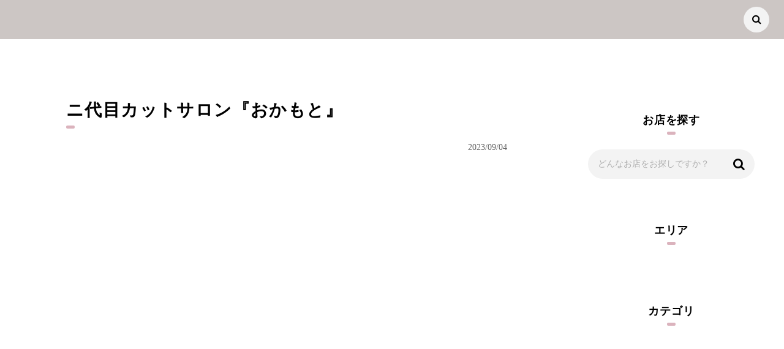

--- FILE ---
content_type: text/html;charset=utf-8
request_url: https://smilenavigation.com/posts/BGE771WH
body_size: 41001
content:
<!DOCTYPE html>
<html lang="ja">
<head><meta charset="utf-8">
<meta name="viewport" content="width=device-width, initial-scale=1">
<title>ニ代目カットサロン『おかもと』 </title>
<link rel="preconnect" href="https://fonts.gstatic.com" crossorigin>
<meta name="generator" content="Studio.Design">
<meta name="robots" content="all">
<meta property="og:site_name" content="あなたにスマイルを届ける『スマナビ』">
<meta property="og:title" content="ニ代目カットサロン『おかもと』 ">
<meta property="og:image" content="https://storage.googleapis.com/studio-cms-assets/projects/YPqrRYmAq5/s-112x150_b7662f0d-c3ba-4899-ba62-a4212ebc56c7.svg">
<meta property="og:description" content="地域のコミュニケーションの場カットサロン「おかもと」は、30年以上もの間、この場所で地域の皆様に信頼と愛されてきました。現在は2代目の店主がしっかりとその伝統を受け継ぎ、お客様一人一人に寄り添ったサー... ">
<meta property="og:type" content="website">
<meta name="description" content="地域のコミュニケーションの場カットサロン「おかもと」は、30年以上もの間、この場所で地域の皆様に信頼と愛されてきました。現在は2代目の店主がしっかりとその伝統を受け継ぎ、お客様一人一人に寄り添ったサー... ">
<meta property="twitter:card" content="summary_large_image">
<meta property="twitter:image" content="https://storage.googleapis.com/studio-cms-assets/projects/YPqrRYmAq5/s-112x150_b7662f0d-c3ba-4899-ba62-a4212ebc56c7.svg">
<meta name="apple-mobile-web-app-title" content="ニ代目カットサロン『おかもと』 ">
<meta name="format-detection" content="telephone=no,email=no,address=no">
<meta name="chrome" content="nointentdetection">
<meta property="og:url" content="/posts/BGE771WH">
<link rel="icon" type="image/png" href="https://storage.googleapis.com/production-os-assets/assets/53d26063-b11c-4bb6-aa2c-83aa5fb8efcc" data-hid="2c9d455">
<link rel="apple-touch-icon" type="image/png" href="https://storage.googleapis.com/production-os-assets/assets/53d26063-b11c-4bb6-aa2c-83aa5fb8efcc" data-hid="74ef90c"><link rel="modulepreload" as="script" crossorigin href="/_nuxt/entry.85c64938.js"><link rel="preload" as="style" href="/_nuxt/entry.9a6b5db2.css"><link rel="prefetch" as="image" type="image/svg+xml" href="/_nuxt/close_circle.c7480f3c.svg"><link rel="prefetch" as="image" type="image/svg+xml" href="/_nuxt/round_check.0ebac23f.svg"><link rel="prefetch" as="script" crossorigin href="/_nuxt/LottieRenderer.4a1d5934.js"><link rel="prefetch" as="script" crossorigin href="/_nuxt/error-404.ac691d6d.js"><link rel="prefetch" as="script" crossorigin href="/_nuxt/error-500.c2139f6a.js"><link rel="stylesheet" href="/_nuxt/entry.9a6b5db2.css"><style>.page-enter-active{transition:.6s cubic-bezier(.4,.4,0,1)}.page-leave-active{transition:.3s cubic-bezier(.4,.4,0,1)}.page-enter-from,.page-leave-to{opacity:0}</style><style>:root{--rebranding-loading-bg:#e5e5e5;--rebranding-loading-bar:#222}</style><style>.app[data-v-d12de11f]{align-items:center;flex-direction:column;height:100%;justify-content:center;width:100%}.title[data-v-d12de11f]{font-size:34px;font-weight:300;letter-spacing:2.45px;line-height:30px;margin:30px}</style><style>.LoadMoreAnnouncer[data-v-4f7a7294]{height:1px;margin:-1px;overflow:hidden;padding:0;position:absolute;width:1px;clip:rect(0,0,0,0);border-width:0;white-space:nowrap}</style><style>.TitleAnnouncer[data-v-1a8a037a]{height:1px;margin:-1px;overflow:hidden;padding:0;position:absolute;width:1px;clip:rect(0,0,0,0);border-width:0;white-space:nowrap}</style><style>.publish-studio-style[data-v-5820d031]{transition:.4s cubic-bezier(.4,.4,0,1)}</style><style>.product-font-style[data-v-ed93fc7d]{transition:.4s cubic-bezier(.4,.4,0,1)}</style><style>/*! * Font Awesome Free 6.4.2 by @fontawesome - https://fontawesome.com * License - https://fontawesome.com/license/free (Icons: CC BY 4.0, Fonts: SIL OFL 1.1, Code: MIT License) * Copyright 2023 Fonticons, Inc. */.fa-brands,.fa-solid{-moz-osx-font-smoothing:grayscale;-webkit-font-smoothing:antialiased;--fa-display:inline-flex;align-items:center;display:var(--fa-display,inline-block);font-style:normal;font-variant:normal;justify-content:center;line-height:1;text-rendering:auto}.fa-solid{font-family:Font Awesome\ 6 Free;font-weight:900}.fa-brands{font-family:Font Awesome\ 6 Brands;font-weight:400}:host,:root{--fa-style-family-classic:"Font Awesome 6 Free";--fa-font-solid:normal 900 1em/1 "Font Awesome 6 Free";--fa-style-family-brands:"Font Awesome 6 Brands";--fa-font-brands:normal 400 1em/1 "Font Awesome 6 Brands"}@font-face{font-display:block;font-family:Font Awesome\ 6 Free;font-style:normal;font-weight:900;src:url(https://storage.googleapis.com/production-os-assets/assets/fontawesome/1629704621943/6.4.2/webfonts/fa-solid-900.woff2) format("woff2"),url(https://storage.googleapis.com/production-os-assets/assets/fontawesome/1629704621943/6.4.2/webfonts/fa-solid-900.ttf) format("truetype")}@font-face{font-display:block;font-family:Font Awesome\ 6 Brands;font-style:normal;font-weight:400;src:url(https://storage.googleapis.com/production-os-assets/assets/fontawesome/1629704621943/6.4.2/webfonts/fa-brands-400.woff2) format("woff2"),url(https://storage.googleapis.com/production-os-assets/assets/fontawesome/1629704621943/6.4.2/webfonts/fa-brands-400.ttf) format("truetype")}</style><style>.spinner[data-v-36413753]{animation:loading-spin-36413753 1s linear infinite;height:16px;pointer-events:none;width:16px}.spinner[data-v-36413753]:before{border-bottom:2px solid transparent;border-right:2px solid transparent;border-color:transparent currentcolor currentcolor transparent;border-style:solid;border-width:2px;opacity:.2}.spinner[data-v-36413753]:after,.spinner[data-v-36413753]:before{border-radius:50%;box-sizing:border-box;content:"";height:100%;position:absolute;width:100%}.spinner[data-v-36413753]:after{border-left:2px solid transparent;border-top:2px solid transparent;border-color:currentcolor transparent transparent currentcolor;border-style:solid;border-width:2px;opacity:1}@keyframes loading-spin-36413753{0%{transform:rotate(0deg)}to{transform:rotate(1turn)}}</style><style>@font-face{font-family:grandam;font-style:normal;font-weight:400;src:url(https://storage.googleapis.com/studio-front/fonts/grandam.ttf) format("truetype")}@font-face{font-family:Material Icons;font-style:normal;font-weight:400;src:url(https://storage.googleapis.com/production-os-assets/assets/material-icons/1629704621943/MaterialIcons-Regular.eot);src:local("Material Icons"),local("MaterialIcons-Regular"),url(https://storage.googleapis.com/production-os-assets/assets/material-icons/1629704621943/MaterialIcons-Regular.woff2) format("woff2"),url(https://storage.googleapis.com/production-os-assets/assets/material-icons/1629704621943/MaterialIcons-Regular.woff) format("woff"),url(https://storage.googleapis.com/production-os-assets/assets/material-icons/1629704621943/MaterialIcons-Regular.ttf) format("truetype")}.StudioCanvas{display:flex;height:auto;min-height:100dvh}.StudioCanvas>.sd{min-height:100dvh;overflow:clip}a,abbr,address,article,aside,audio,b,blockquote,body,button,canvas,caption,cite,code,dd,del,details,dfn,div,dl,dt,em,fieldset,figcaption,figure,footer,form,h1,h2,h3,h4,h5,h6,header,hgroup,html,i,iframe,img,input,ins,kbd,label,legend,li,main,mark,menu,nav,object,ol,p,pre,q,samp,section,select,small,span,strong,sub,summary,sup,table,tbody,td,textarea,tfoot,th,thead,time,tr,ul,var,video{border:0;font-family:sans-serif;line-height:1;list-style:none;margin:0;padding:0;text-decoration:none;-webkit-font-smoothing:antialiased;-webkit-backface-visibility:hidden;box-sizing:border-box;color:#333;transition:.3s cubic-bezier(.4,.4,0,1);word-spacing:1px}a:focus:not(:focus-visible),button:focus:not(:focus-visible),summary:focus:not(:focus-visible){outline:none}nav ul{list-style:none}blockquote,q{quotes:none}blockquote:after,blockquote:before,q:after,q:before{content:none}a,button{background:transparent;font-size:100%;margin:0;padding:0;vertical-align:baseline}ins{text-decoration:none}ins,mark{background-color:#ff9;color:#000}mark{font-style:italic;font-weight:700}del{text-decoration:line-through}abbr[title],dfn[title]{border-bottom:1px dotted;cursor:help}table{border-collapse:collapse;border-spacing:0}hr{border:0;border-top:1px solid #ccc;display:block;height:1px;margin:1em 0;padding:0}input,select{vertical-align:middle}textarea{resize:none}.clearfix:after{clear:both;content:"";display:block}[slot=after] button{overflow-anchor:none}</style><style>.sd{flex-wrap:nowrap;max-width:100%;pointer-events:all;z-index:0;-webkit-overflow-scrolling:touch;align-content:center;align-items:center;display:flex;flex:none;flex-direction:column;position:relative}.sd::-webkit-scrollbar{display:none}.sd,.sd.richText *{transition-property:all,--g-angle,--g-color-0,--g-position-0,--g-color-1,--g-position-1,--g-color-2,--g-position-2,--g-color-3,--g-position-3,--g-color-4,--g-position-4,--g-color-5,--g-position-5,--g-color-6,--g-position-6,--g-color-7,--g-position-7,--g-color-8,--g-position-8,--g-color-9,--g-position-9,--g-color-10,--g-position-10,--g-color-11,--g-position-11}input.sd,textarea.sd{align-content:normal}.sd[tabindex]:focus{outline:none}.sd[tabindex]:focus-visible{outline:1px solid;outline-color:Highlight;outline-color:-webkit-focus-ring-color}input[type=email],input[type=tel],input[type=text],select,textarea{-webkit-appearance:none}select{cursor:pointer}.frame{display:block;overflow:hidden}.frame>iframe{height:100%;width:100%}.frame .formrun-embed>iframe:not(:first-child){display:none!important}.image{position:relative}.image:before{background-position:50%;background-size:cover;border-radius:inherit;content:"";height:100%;left:0;pointer-events:none;position:absolute;top:0;transition:inherit;width:100%;z-index:-2}.sd.file{cursor:pointer;flex-direction:row;outline:2px solid transparent;outline-offset:-1px;overflow-wrap:anywhere;word-break:break-word}.sd.file:focus-within{outline-color:Highlight;outline-color:-webkit-focus-ring-color}.file>input[type=file]{opacity:0;pointer-events:none;position:absolute}.sd.text,.sd:where(.icon){align-content:center;align-items:center;display:flex;flex-direction:row;justify-content:center;overflow:visible;overflow-wrap:anywhere;word-break:break-word}.sd:where(.icon.fa){display:inline-flex}.material-icons{align-items:center;display:inline-flex;font-family:Material Icons;font-size:24px;font-style:normal;font-weight:400;justify-content:center;letter-spacing:normal;line-height:1;text-transform:none;white-space:nowrap;word-wrap:normal;direction:ltr;text-rendering:optimizeLegibility;-webkit-font-smoothing:antialiased}.sd:where(.icon.material-symbols){align-items:center;display:flex;font-style:normal;font-variation-settings:"FILL" var(--symbol-fill,0),"wght" var(--symbol-weight,400);justify-content:center;min-height:1em;min-width:1em}.sd.material-symbols-outlined{font-family:Material Symbols Outlined}.sd.material-symbols-rounded{font-family:Material Symbols Rounded}.sd.material-symbols-sharp{font-family:Material Symbols Sharp}.sd.material-symbols-weight-100{--symbol-weight:100}.sd.material-symbols-weight-200{--symbol-weight:200}.sd.material-symbols-weight-300{--symbol-weight:300}.sd.material-symbols-weight-400{--symbol-weight:400}.sd.material-symbols-weight-500{--symbol-weight:500}.sd.material-symbols-weight-600{--symbol-weight:600}.sd.material-symbols-weight-700{--symbol-weight:700}.sd.material-symbols-fill{--symbol-fill:1}a,a.icon,a.text{-webkit-tap-highlight-color:rgba(0,0,0,.15)}.fixed{z-index:2}.sticky{z-index:1}.button{transition:.4s cubic-bezier(.4,.4,0,1)}.button,.link{cursor:pointer}.submitLoading{opacity:.5!important;pointer-events:none!important}.richText{display:block;word-break:break-word}.richText [data-thread],.richText a,.richText blockquote,.richText em,.richText h1,.richText h2,.richText h3,.richText h4,.richText li,.richText ol,.richText p,.richText p>code,.richText pre,.richText pre>code,.richText s,.richText strong,.richText table tbody,.richText table tbody tr,.richText table tbody tr>td,.richText table tbody tr>th,.richText u,.richText ul{backface-visibility:visible;color:inherit;font-family:inherit;font-size:inherit;font-style:inherit;font-weight:inherit;letter-spacing:inherit;line-height:inherit;text-align:inherit}.richText p{display:block;margin:10px 0}.richText>p{min-height:1em}.richText img,.richText video{height:auto;max-width:100%;vertical-align:bottom}.richText h1{display:block;font-size:3em;font-weight:700;margin:20px 0}.richText h2{font-size:2em}.richText h2,.richText h3{display:block;font-weight:700;margin:10px 0}.richText h3{font-size:1em}.richText h4,.richText h5{font-weight:600}.richText h4,.richText h5,.richText h6{display:block;font-size:1em;margin:10px 0}.richText h6{font-weight:500}.richText [data-type=table]{overflow-x:auto}.richText [data-type=table] p{white-space:pre-line;word-break:break-all}.richText table{border:1px solid #f2f2f2;border-collapse:collapse;border-spacing:unset;color:#1a1a1a;font-size:14px;line-height:1.4;margin:10px 0;table-layout:auto}.richText table tr th{background:hsla(0,0%,96%,.5)}.richText table tr td,.richText table tr th{border:1px solid #f2f2f2;max-width:240px;min-width:100px;padding:12px}.richText table tr td p,.richText table tr th p{margin:0}.richText blockquote{border-left:3px solid rgba(0,0,0,.15);font-style:italic;margin:10px 0;padding:10px 15px}.richText [data-type=embed_code]{margin:20px 0;position:relative}.richText [data-type=embed_code]>.height-adjuster>.wrapper{position:relative}.richText [data-type=embed_code]>.height-adjuster>.wrapper[style*=padding-top] iframe{height:100%;left:0;position:absolute;top:0;width:100%}.richText [data-type=embed_code][data-embed-sandbox=true]{display:block;overflow:hidden}.richText [data-type=embed_code][data-embed-code-type=instagram]>.height-adjuster>.wrapper[style*=padding-top]{padding-top:100%}.richText [data-type=embed_code][data-embed-code-type=instagram]>.height-adjuster>.wrapper[style*=padding-top] blockquote{height:100%;left:0;overflow:hidden;position:absolute;top:0;width:100%}.richText [data-type=embed_code][data-embed-code-type=codepen]>.height-adjuster>.wrapper{padding-top:50%}.richText [data-type=embed_code][data-embed-code-type=codepen]>.height-adjuster>.wrapper iframe{height:100%;left:0;position:absolute;top:0;width:100%}.richText [data-type=embed_code][data-embed-code-type=slideshare]>.height-adjuster>.wrapper{padding-top:56.25%}.richText [data-type=embed_code][data-embed-code-type=slideshare]>.height-adjuster>.wrapper iframe{height:100%;left:0;position:absolute;top:0;width:100%}.richText [data-type=embed_code][data-embed-code-type=speakerdeck]>.height-adjuster>.wrapper{padding-top:56.25%}.richText [data-type=embed_code][data-embed-code-type=speakerdeck]>.height-adjuster>.wrapper iframe{height:100%;left:0;position:absolute;top:0;width:100%}.richText [data-type=embed_code][data-embed-code-type=snapwidget]>.height-adjuster>.wrapper{padding-top:30%}.richText [data-type=embed_code][data-embed-code-type=snapwidget]>.height-adjuster>.wrapper iframe{height:100%;left:0;position:absolute;top:0;width:100%}.richText [data-type=embed_code][data-embed-code-type=firework]>.height-adjuster>.wrapper fw-embed-feed{-webkit-user-select:none;-moz-user-select:none;user-select:none}.richText [data-type=embed_code_empty]{display:none}.richText ul{margin:0 0 0 20px}.richText ul li{list-style:disc;margin:10px 0}.richText ul li p{margin:0}.richText ol{margin:0 0 0 20px}.richText ol li{list-style:decimal;margin:10px 0}.richText ol li p{margin:0}.richText hr{border-top:1px solid #ccc;margin:10px 0}.richText p>code{background:#eee;border:1px solid rgba(0,0,0,.1);border-radius:6px;display:inline;margin:2px;padding:0 5px}.richText pre{background:#eee;border-radius:6px;font-family:Menlo,Monaco,Courier New,monospace;margin:20px 0;padding:25px 35px;white-space:pre-wrap}.richText pre code{border:none;padding:0}.richText strong{color:inherit;display:inline;font-family:inherit;font-weight:900}.richText em{font-style:italic}.richText a,.richText u{text-decoration:underline}.richText a{color:#007cff;display:inline}.richText s{text-decoration:line-through}.richText [data-type=table_of_contents]{background-color:#f5f5f5;border-radius:2px;color:#616161;font-size:16px;list-style:none;margin:0;padding:24px 24px 8px;text-decoration:underline}.richText [data-type=table_of_contents] .toc_list{margin:0}.richText [data-type=table_of_contents] .toc_item{color:currentColor;font-size:inherit!important;font-weight:inherit;list-style:none}.richText [data-type=table_of_contents] .toc_item>a{border:none;color:currentColor;font-size:inherit!important;font-weight:inherit;text-decoration:none}.richText [data-type=table_of_contents] .toc_item>a:hover{opacity:.7}.richText [data-type=table_of_contents] .toc_item--1{margin:0 0 16px}.richText [data-type=table_of_contents] .toc_item--2{margin:0 0 16px;padding-left:2rem}.richText [data-type=table_of_contents] .toc_item--3{margin:0 0 16px;padding-left:4rem}.sd.section{align-content:center!important;align-items:center!important;flex-direction:column!important;flex-wrap:nowrap!important;height:auto!important;max-width:100%!important;padding:0!important;width:100%!important}.sd.section-inner{position:static!important}@property --g-angle{syntax:"<angle>";inherits:false;initial-value:180deg}@property --g-color-0{syntax:"<color>";inherits:false;initial-value:transparent}@property --g-position-0{syntax:"<percentage>";inherits:false;initial-value:.01%}@property --g-color-1{syntax:"<color>";inherits:false;initial-value:transparent}@property --g-position-1{syntax:"<percentage>";inherits:false;initial-value:100%}@property --g-color-2{syntax:"<color>";inherits:false;initial-value:transparent}@property --g-position-2{syntax:"<percentage>";inherits:false;initial-value:100%}@property --g-color-3{syntax:"<color>";inherits:false;initial-value:transparent}@property --g-position-3{syntax:"<percentage>";inherits:false;initial-value:100%}@property --g-color-4{syntax:"<color>";inherits:false;initial-value:transparent}@property --g-position-4{syntax:"<percentage>";inherits:false;initial-value:100%}@property --g-color-5{syntax:"<color>";inherits:false;initial-value:transparent}@property --g-position-5{syntax:"<percentage>";inherits:false;initial-value:100%}@property --g-color-6{syntax:"<color>";inherits:false;initial-value:transparent}@property --g-position-6{syntax:"<percentage>";inherits:false;initial-value:100%}@property --g-color-7{syntax:"<color>";inherits:false;initial-value:transparent}@property --g-position-7{syntax:"<percentage>";inherits:false;initial-value:100%}@property --g-color-8{syntax:"<color>";inherits:false;initial-value:transparent}@property --g-position-8{syntax:"<percentage>";inherits:false;initial-value:100%}@property --g-color-9{syntax:"<color>";inherits:false;initial-value:transparent}@property --g-position-9{syntax:"<percentage>";inherits:false;initial-value:100%}@property --g-color-10{syntax:"<color>";inherits:false;initial-value:transparent}@property --g-position-10{syntax:"<percentage>";inherits:false;initial-value:100%}@property --g-color-11{syntax:"<color>";inherits:false;initial-value:transparent}@property --g-position-11{syntax:"<percentage>";inherits:false;initial-value:100%}</style><style>.snackbar[data-v-e23c1c77]{align-items:center;background:#fff;border:1px solid #ededed;border-radius:6px;box-shadow:0 16px 48px -8px rgba(0,0,0,.08),0 10px 25px -5px rgba(0,0,0,.11);display:flex;flex-direction:row;gap:8px;justify-content:space-between;left:50%;max-width:90vw;padding:16px 20px;position:fixed;top:32px;transform:translateX(-50%);-webkit-user-select:none;-moz-user-select:none;user-select:none;width:480px;z-index:9999}.snackbar.v-enter-active[data-v-e23c1c77],.snackbar.v-leave-active[data-v-e23c1c77]{transition:.4s cubic-bezier(.4,.4,0,1)}.snackbar.v-enter-from[data-v-e23c1c77],.snackbar.v-leave-to[data-v-e23c1c77]{opacity:0;transform:translate(-50%,-10px)}.snackbar .convey[data-v-e23c1c77]{align-items:center;display:flex;flex-direction:row;gap:8px;padding:0}.snackbar .convey .icon[data-v-e23c1c77]{background-position:50%;background-repeat:no-repeat;flex-shrink:0;height:24px;width:24px}.snackbar .convey .message[data-v-e23c1c77]{font-size:14px;font-style:normal;font-weight:400;line-height:20px;white-space:pre-line}.snackbar .convey.error .icon[data-v-e23c1c77]{background-image:url(/_nuxt/close_circle.c7480f3c.svg)}.snackbar .convey.error .message[data-v-e23c1c77]{color:#f84f65}.snackbar .convey.success .icon[data-v-e23c1c77]{background-image:url(/_nuxt/round_check.0ebac23f.svg)}.snackbar .convey.success .message[data-v-e23c1c77]{color:#111}.snackbar .button[data-v-e23c1c77]{align-items:center;border-radius:40px;color:#4b9cfb;display:flex;flex-shrink:0;font-family:Inter;font-size:12px;font-style:normal;font-weight:700;justify-content:center;line-height:16px;padding:4px 8px}.snackbar .button[data-v-e23c1c77]:hover{background:#f5f5f5}</style><style>a[data-v-757b86f2]{align-items:center;border-radius:4px;bottom:20px;height:20px;justify-content:center;left:20px;perspective:300px;position:fixed;transition:0s linear;width:84px;z-index:2000}@media (hover:hover){a[data-v-757b86f2]{transition:.4s cubic-bezier(.4,.4,0,1);will-change:width,height}a[data-v-757b86f2]:hover{height:32px;width:200px}}[data-v-757b86f2] .custom-fill path{fill:var(--03ccd9fe)}.fade-enter-active[data-v-757b86f2],.fade-leave-active[data-v-757b86f2]{position:absolute;transform:translateZ(0);transition:opacity .3s cubic-bezier(.4,.4,0,1);will-change:opacity,transform}.fade-enter-from[data-v-757b86f2],.fade-leave-to[data-v-757b86f2]{opacity:0}</style><style>.design-canvas__modal{height:100%;pointer-events:none;position:fixed;transition:none;width:100%;z-index:2}.design-canvas__modal:focus{outline:none}.design-canvas__modal.v-enter-active .studio-canvas,.design-canvas__modal.v-leave-active,.design-canvas__modal.v-leave-active .studio-canvas{transition:.4s cubic-bezier(.4,.4,0,1)}.design-canvas__modal.v-enter-active .studio-canvas *,.design-canvas__modal.v-leave-active .studio-canvas *{transition:none!important}.design-canvas__modal.isNone{transition:none}.design-canvas__modal .design-canvas__modal__base{height:100%;left:0;pointer-events:auto;position:fixed;top:0;transition:.4s cubic-bezier(.4,.4,0,1);width:100%;z-index:-1}.design-canvas__modal .studio-canvas{height:100%;pointer-events:none}.design-canvas__modal .studio-canvas>*{background:none!important;pointer-events:none}</style></head>
<body ><div id="__nuxt"><div><span></span><!----><!----></div></div><script type="application/json" id="__NUXT_DATA__" data-ssr="true">[["Reactive",1],{"data":2,"state":124,"_errors":125,"serverRendered":127,"path":128,"pinia":129},{"dynamicDataposts/BGE771WH":3},{"cover":4,"author":5,"PiwYTX2D":25,"title":47,"body":48,"slug":49,"NrEgCcWU":108,"_meta":117,"_filter":123,"id":65},"https://storage.googleapis.com/studio-cms-assets/projects/YPqrRYmAq5/s-112x150_b7662f0d-c3ba-4899-ba62-a4212ebc56c7.svg",{"avatar":6,"YxTObB5I":7,"title":8,"slug":9,"_meta":10,"_filter":23,"id":24},"https://storage.googleapis.com/studio-cms-assets/projects/YPqrRYmAq5/s-2400x1600_v-frms_webp_0ee68f8a-9a6c-4600-825a-175f82c16360.jpg","","大阪 osaka","olGYj6dU",{"project":11,"publishedAt":13,"createdAt":14,"order":15,"publishType":16,"schema":17,"uid":21,"updatedAt":22},{"id":12},"9f4356ccdfd143629c7e",["Date","2020-05-06T02:25:15.000Z"],["Date","2020-04-18T02:41:48.000Z"],0,"change",{"id":18,"key":19,"postType":20},"SKolakgIBGXxqDj6I1sw","q3SKwqli","user","NE6AntcM",["Date","2023-07-11T08:32:00.000Z"],[],"i48GB9ajtPJhTezlMeY6",[26],{"cover":4,"author":27,"PiwYTX2D":35,"title":47,"body":48,"slug":49,"NrEgCcWU":92,"_meta":101,"_filter":107,"id":65},{"avatar":6,"YxTObB5I":7,"title":8,"slug":9,"_meta":28,"_filter":34,"id":24},{"project":29,"publishedAt":30,"createdAt":31,"order":15,"publishType":16,"schema":32,"uid":21,"updatedAt":33},{"id":12},["Date","2020-05-06T02:25:15.000Z"],["Date","2020-04-18T02:41:48.000Z"],{"id":18,"key":19,"postType":20},["Date","2023-07-11T08:32:00.000Z"],[],[36],{"cover":4,"author":37,"PiwYTX2D":45,"title":47,"body":48,"slug":49,"NrEgCcWU":66,"_meta":85,"_filter":91,"id":65},{"avatar":6,"YxTObB5I":7,"title":8,"slug":9,"_meta":38,"_filter":44,"id":24},{"project":39,"publishedAt":40,"createdAt":41,"order":15,"publishType":16,"schema":42,"uid":21,"updatedAt":43},{"id":12},["Date","2020-05-06T02:25:15.000Z"],["Date","2020-04-18T02:41:48.000Z"],{"id":18,"key":19,"postType":20},["Date","2023-07-11T08:32:00.000Z"],[],[46],{"cover":4,"title":47,"body":48,"slug":49,"_meta":50,"_filter":61,"id":65},"ニ代目カットサロン『おかもと』","\u003Cp data-uid=\"yo85hEar\" data-time=\"1693812216096\">\u003Cstrong>地域のコミュニケーションの場\u003C/strong>\u003C/p>\u003Cp data-uid=\"jFMQwAPa\" data-time=\"1693812222960\">カットサロン「おかもと」は、30年以上もの間、この場所で地域の皆様に信頼と愛されてきました。\u003C/p>\u003Cp data-uid=\"2HKMpCh2\" data-time=\"1693812225255\">現在は2代目の店主がしっかりとその伝統を受け継ぎ、お客様一人一人に寄り添ったサービスを提供しています\u003C/p>\u003Cp data-uid=\"T_fubIwL\" data-time=\"1693812225256\">。店内はいつも和やかな雰囲気で、地域の方々のコミュニケーションの場としても機能しています。\u003C/p>\u003Cp data-uid=\"MTygwjzC\" data-time=\"1693812263520\">\u003C/p>\u003Cp data-uid=\"OvlzGZ4z\" data-time=\"1693812231023\">\u003Cstrong>時代のニーズを捉えたスタイル\u003C/strong>\u003C/p>\u003Cp data-uid=\"TrDGGEKL\" data-time=\"1693812238951\">おかもとでは、お客様の要望に応じて、最新の濡れパンやフェードなどのヘアスタイルも提供しています。\u003C/p>\u003Cp data-uid=\"1a4KTmjA\" data-time=\"1693812241335\">お客様の理想のスタイルを実現するために、常にトレンドや技術を学び続けています。\u003C/p>\u003Cp data-uid=\"IIEilPai\" data-time=\"1693812241335\">長年の経験と知識を活かして、あなたの理想のヘアスタイルを提案いたします。\u003C/p>\u003Cfigure data-uid=\"OfkHHrWG\" data-time=\"1693812643016\" data-thread=\"\" style=\"text-align: center\">\u003Cimg src=\"https://storage.googleapis.com/studio-cms-assets/projects/YPqrRYmAq5/s-1200x900_v-fms_webp_130f480b-3257-419a-9963-5241cfdeec99.jpg\" alt=\"\" width=\"\" height=\"\">\u003Cfigcaption>\u003C/figcaption>\u003C/figure>\u003Cp data-uid=\"_apW2qIb\" data-time=\"1693812246109\">\u003Cstrong>その他のサービス\u003C/strong>\u003C/p>\u003Cp data-uid=\"tfrqtCu5\" data-time=\"1693812251528\">また、訪問理容や赤ちゃん筆などのサービスも行っています。\u003C/p>\u003Cp data-uid=\"_YtS2Pam\" data-time=\"1693812253343\">家族でのご来店や、特別なサービスをご希望の際も、お気軽にご相談ください。\u003C/p>\u003Cp data-uid=\"zVnkyLBb\" data-time=\"1693812253343\">店内は清潔で、2022年には堺市の環境衛生で優秀と評価されています。\u003C/p>\u003Cfigure data-uid=\"W1JR9ZEy\" data-time=\"1693812672092\" data-thread=\"\" style=\"text-align: center\">\u003Cimg src=\"https://storage.googleapis.com/studio-cms-assets/projects/YPqrRYmAq5/s-200x150_5f1d2e7f-b777-4ab9-9f76-9a2bafeab4ad.svg\" alt=\"\" width=\"387\" height=\"\">\u003Cfigcaption>\u003C/figcaption>\u003C/figure>\u003Cdiv data-type=\"table\" data-uid=\"ww5ur4L0\" data-time=\"1693812885162\" data-margin-left=\"auto\" data-margin-right=\"auto\">\u003Ctable style=\"margin-left: auto;margin-right: auto;\">\u003Ctbody>\u003Ctr data-uid=\"jpjDzXrS\" data-time=\"1693812718831\">\u003Cth data-uid=\"dI6Iy8SD\" data-time=\"1693812698891\" colspan=\"1\" rowspan=\"1\">\u003Cp data-uid=\"ppLkLZmF\" data-time=\"1693812698891\">\u003Cstrong>住所\u003C/strong>\u003C/p>\u003C/th>\u003Cth data-uid=\"N7jw1rIn\" data-time=\"1693812718831\" colspan=\"1\" rowspan=\"1\">\u003Cp data-uid=\"SYa52SOa\" data-time=\"1693812718832\">大阪府堺市中区福田６４−３\u003C/p>\u003C/th>\u003C/tr>\u003Ctr data-uid=\"gTxyNFnn\" data-time=\"1693812722140\">\u003Ctd data-uid=\"UpS_6WRS\" data-time=\"1693812698891\" colspan=\"1\" rowspan=\"1\">\u003Cp data-uid=\"seKrLf1g\" data-time=\"1693812698891\">電話番号\u003C/p>\u003C/td>\u003Ctd data-uid=\"ly1mBFnq\" data-time=\"1693812722141\" colspan=\"1\" rowspan=\"1\">\u003Cp data-uid=\"a9g6vDqR\" data-time=\"1693812722141\">072-237-2752\u003C/p>\u003C/td>\u003C/tr>\u003Ctr data-uid=\"98jNYE44\" data-time=\"1693812885162\">\u003Ctd data-uid=\"46SUqRoy\" data-time=\"1693812698891\" colspan=\"1\" rowspan=\"1\">\u003Cp data-uid=\"i99mP6P2\" data-time=\"1693812698891\">営業時間\u003C/p>\u003C/td>\u003Ctd data-uid=\"nZImx2sc\" data-time=\"1693812885162\" colspan=\"1\" rowspan=\"1\">\u003Cp data-uid=\"i8YCYwNB\" data-time=\"1693812885162\">9:00-19:30\u003C/p>\u003C/td>\u003C/tr>\u003Ctr data-uid=\"rdACFQGB\" data-time=\"1693812739069\">\u003Ctd data-uid=\"Z_3mig9R\" data-time=\"1693812698891\" colspan=\"1\" rowspan=\"1\">\u003Cp data-uid=\"XT7ZZ5PI\" data-time=\"1693812698891\">定休日\u003C/p>\u003C/td>\u003Ctd data-uid=\"UaWZS0yZ\" data-time=\"1693812739069\" colspan=\"1\" rowspan=\"1\">\u003Cp data-uid=\"KXUeRxl3\" data-time=\"1693812739069\">月曜日・第2,3火曜\u003C/p>\u003C/td>\u003C/tr>\u003C/tbody>\u003C/table>\u003C/div>\u003Cdiv data-type=\"embed_code\" data-embed-code-type=\"googlemaps\" data-uid=\"Q6UPW6iZ\" data-time=\"1693812792882\" style=\"padding-top: 75.00%;\">%3Ciframe%20src%3D%22https%3A%2F%2Fwww.google.com%2Fmaps%2Fembed%3Fpb%3D!1m18!1m12!1m3!1d3287.351052021826!2d135.52730187573647!3d34.51933287298469!2m3!1f0!2f0!3f0!3m2!1i1024!2i768!4f13.1!3m3!1m2!1s0x6000d969f4b262f1%253A0x5fca7f664c93d13b!2z44Kr44OD44OI44K144Ot44Oz44GK44GL44KC44Go!5e0!3m2!1sja!2sjp!4v1693812785234!5m2!1sja!2sjp%22%20width%3D%22600%22%20height%3D%22450%22%20style%3D%22border%3A0%3B%22%20allowfullscreen%3D%22%22%20loading%3D%22lazy%22%20referrerpolicy%3D%22no-referrer-when-downgrade%22%3E%3C%2Fiframe%3E\u003C/div>","BGE771WH",{"project":51,"publishedAt":52,"createdAt":53,"order":54,"publishType":16,"schema":55,"uid":59,"updatedAt":60},{"id":12},["Date","2023-09-04T07:33:35.000Z"],["Date","2023-09-04T07:23:34.000Z"],227,{"id":56,"key":57,"postType":58},"QuGYhkjiJqTxHIzF1sLD","8iAp0CfY","post","boNle8hX",["Date","2023-09-04T07:34:45.000Z"],[62,63,64],"author:NE6AntcM","NrEgCcWU:I9Tj81mI","PiwYTX2D:boNle8hX","799njU3R7a0kWxDFqsNL",[67],{"title":68,"D1vS0zip":69,"slug":70,"_meta":71,"_filter":83,"id":84},"美容","https://storage.googleapis.com/studio-cms-assets/projects/YPqrRYmAq5/s-2400x1600_v-frms_webp_1138e1cc-5d05-4c6d-bcfc-d665c31b3a30.jpg","zHsQS9in",{"project":72,"publishedAt":73,"createdAt":74,"order":75,"publishType":76,"schema":77,"uid":81,"updatedAt":82},{"id":12},["Date","2020-05-06T02:11:13.000Z"],["Date","2020-04-28T08:35:54.000Z"],2,"draft",{"id":78,"key":79,"postType":80},"BtDsozWCdrtBQe8Oas1v","_vyDB_GR","category","I9Tj81mI",["Date","2023-02-22T04:23:55.000Z"],[],"t4U4Anm53ydf4szoOcLK",{"project":86,"publishedAt":87,"createdAt":88,"order":54,"publishType":16,"schema":89,"uid":59,"updatedAt":90},{"id":12},["Date","2023-09-04T07:33:35.000Z"],["Date","2023-09-04T07:23:34.000Z"],{"id":56,"key":57,"postType":58},["Date","2023-09-04T07:34:45.000Z"],[62,63,64],[93],{"title":68,"D1vS0zip":69,"slug":70,"_meta":94,"_filter":100,"id":84},{"project":95,"publishedAt":96,"createdAt":97,"order":75,"publishType":76,"schema":98,"uid":81,"updatedAt":99},{"id":12},["Date","2020-05-06T02:11:13.000Z"],["Date","2020-04-28T08:35:54.000Z"],{"id":78,"key":79,"postType":80},["Date","2023-02-22T04:23:55.000Z"],[],{"project":102,"publishedAt":103,"createdAt":104,"order":54,"publishType":16,"schema":105,"uid":59,"updatedAt":106},{"id":12},["Date","2023-09-04T07:33:35.000Z"],["Date","2023-09-04T07:23:34.000Z"],{"id":56,"key":57,"postType":58},["Date","2023-09-04T07:34:45.000Z"],[62,63,64],[109],{"title":68,"D1vS0zip":69,"slug":70,"_meta":110,"_filter":116,"id":84},{"project":111,"publishedAt":112,"createdAt":113,"order":75,"publishType":76,"schema":114,"uid":81,"updatedAt":115},{"id":12},["Date","2020-05-06T02:11:13.000Z"],["Date","2020-04-28T08:35:54.000Z"],{"id":78,"key":79,"postType":80},["Date","2023-02-22T04:23:55.000Z"],[],{"project":118,"publishedAt":119,"createdAt":120,"order":54,"publishType":16,"schema":121,"uid":59,"updatedAt":122},{"id":12},["Date","2023-09-04T07:33:35.000Z"],["Date","2023-09-04T07:23:34.000Z"],{"id":56,"key":57,"postType":58},["Date","2023-09-04T07:34:45.000Z"],[62,63,64],{},{"dynamicDataposts/BGE771WH":126},null,true,"/posts/BGE771WH",{"cmsContentStore":130,"indexStore":133,"projectStore":136,"productStore":149,"pageHeadStore":361},{"listContentsMap":131,"contentMap":132},["Map"],["Map"],{"routeType":134,"host":135},"publish","smilenavigation.com",{"project":137},{"id":138,"name":139,"type":140,"customDomain":7,"iconImage":7,"coverImage":141,"displayBadge":142,"integrations":143,"snapshot_path":147,"snapshot_id":148,"recaptchaSiteKey":-1},"YPqrRYmAq5","Webメディア『スマイルナビ』| Smile Life株式会社","web","https://storage.googleapis.com/production-os-assets/assets/9ecacdd9-6246-45d2-bca9-072d8fa46b54",false,[144],{"integration_name":145,"code":146},"typesquare","unused","https://storage.googleapis.com/studio-publish/projects/YPqrRYmAq5/6aoJjzQLqR/","6aoJjzQLqR",{"product":150,"isLoaded":127,"selectedModalIds":358,"redirectPage":126,"isInitializedRSS":142,"pageViewMap":359,"symbolViewMap":360},{"breakPoints":151,"colors":164,"fonts":165,"head":219,"info":226,"pages":233,"resources":319,"symbols":322,"style":334,"styleVars":336,"enablePassword":142,"classes":356,"publishedUid":-1},[152,155,158,161],{"maxWidth":153,"name":154},361,"mobile",{"maxWidth":156,"name":157},768,"tablet",{"maxWidth":159,"name":160},320,"mini",{"maxWidth":162,"name":163},1140,"small",[],[166,183,198,200,205,209,214],{"family":167,"subsets":168,"variants":171,"vendor":182},"Lato",[169,170],"latin","latin-ext",[172,173,174,175,176,177,178,179,180,181],"100","100italic","300","300italic","regular","italic","700","700italic","900","900italic","google",{"family":184,"subsets":185,"variants":189,"vendor":182},"Montserrat",[186,187,169,188,170],"cyrillic","vietnamese","cyrillic-ext",[172,173,190,191,174,175,176,177,192,193,194,195,178,179,196,197,180,181],"200","200italic","500","500italic","600","600italic","800","800italic",{"family":199,"vendor":145},"新ゴ M JIS2004",{"family":201,"subsets":202,"variants":204,"vendor":182},"Noto Sans JP",[203,169],"japanese",[172,174,176,192,178,180],{"family":206,"subsets":207,"variants":208,"vendor":182},"Encode Sans Semi Condensed",[169,170,187],[172,190,174,176,192,194,178,196,180],{"family":210,"subsets":211,"variants":213,"vendor":182},"Klee One",[186,212,203,169,170],"greek-ext",[176,194],{"family":215,"subsets":216,"variants":218,"vendor":182},"Mali",[169,170,217,187],"thai",[190,191,174,175,176,177,192,193,194,195,178,179],{"favicon":220,"lang":221,"meta":222,"title":225},"https://storage.googleapis.com/production-os-assets/assets/c371a7ea-4ab9-4392-8e4c-b9dfd95cacda","ja",{"description":223,"og:image":224},"飲食店・小売店・美容・サービスなどのライフスタイルにまつわるお得な情報を発信するWebメディアです。","https://storage.googleapis.com/production-os-assets/assets/d04fe9c3-d81a-45aa-87bf-2d0a093876d8","あなたにスマイルを届ける『スマナビ』",{"baseWidth":227,"created_at":228,"screen":229,"type":140,"updated_at":231,"version":232},1280,1518591100346,{"height":230,"isAutoHeight":142,"width":227,"workingState":142},600,1518792996878,"4.1.2",[234,247,252,263,272,279,284,288,300,305,310],{"head":235,"id":239,"position":240,"uuid":241,"symbolIds":242},{"favicon":236,"meta":237,"title":225},"https://storage.googleapis.com/production-os-assets/assets/3a6d5acf-16bc-4fa5-998b-cf597ab1a4b9",{"description":223,"og:image":238},"https://storage.googleapis.com/production-os-assets/assets/43120a76-b21b-4913-a374-167ef883231f","/",{"x":15,"y":15},"377de8da-2220-48b4-91ff-10a4ba179eb0",[243,244,245,246],"30415aa8-cc65-41ae-9e88-9c3ad81199a0","53dd62f4-60d8-483f-a179-ba9933c2e660","06c5d1aa-4c43-4175-bcb7-dc0da6d9c571","0a8e8d72-d4a1-4aa7-9a78-4341b28fd31d",{"id":248,"type":249,"uuid":250,"symbolIds":251},"posts","page","08498fb7-301c-4f93-bc43-7e3cfd0d0317",[243,244,245,246],{"head":253,"id":257,"query":258,"type":249,"uuid":261,"symbolIds":262},{"favicon":254,"meta":255,"title":7},"https://storage.googleapis.com/production-os-assets/assets/5f8c4cca-c0aa-45b9-b69e-4a30cf31edde",{"og:image":256},"https://storage.googleapis.com/production-os-assets/assets/38a57624-f16e-4ad3-8f47-af311c5ec8e5","search",[259],{"key":260},"q","842cbadb-aaa0-4a8e-b8c6-586ecb745ff2",[243,244,245,246],{"head":264,"id":269,"type":249,"uuid":270,"symbolIds":271},{"favicon":265,"meta":267,"title":268},{"_vts":266,"isTrusted":127},1687311190716,{"description":7,"og:image":7},"あなたにスマイルを届ける『スマナビ』 | CONTACT","contact","e2626f2f-d19a-410b-ab11-08b8a53948eb",[243,246],{"id":273,"type":249,"uuid":274,"symbolIds":275},"3","341d9e6a-bc83-40c2-a8aa-e7d9ffe0bfc2",[276,277,278,246],"58988dc5-4136-4180-a20d-09f1c0b1c40f","fcf6e9b4-84f3-4419-9789-dd2ae41fdc88","4ebd7eb3-ec10-4e7d-ae7c-83eb1f6aa6d0",{"id":280,"type":281,"uuid":282,"symbolIds":283},"menu","modal","33f24564-1506-433e-a147-ff51a336a7f4",[244],{"id":285,"isCookieModal":142,"responsive":127,"type":281,"uuid":286,"symbolIds":287},"1","abb1adad-572b-48c4-b8ca-ee7775c4acaf",[244],{"cmsRequest":289,"head":291,"id":297,"type":249,"uuid":298,"symbolIds":299},{"contentSlug":290,"schemaKey":57},"{{$route.params.slug}}",{"favicon":292,"meta":293,"title":296},"https://storage.googleapis.com/production-os-assets/assets/53d26063-b11c-4bb6-aa2c-83aa5fb8efcc",{"description":294,"og:image":295},"{{body}} ","{{cover}}","{{title}} ","posts/:slug","67d3fad3-221b-4737-aebb-fd3cf1ddce60",[243,244,245,246],{"cmsRequest":301,"id":302,"type":249,"uuid":303,"symbolIds":304},{"contentSlug":290,"schemaKey":19},"q3SKwqli/:slug","1c6bbb6c-7010-4302-90e6-f3b9e51f187a",[243,244,245,246],{"cmsRequest":306,"id":307,"type":249,"uuid":308,"symbolIds":309},{"contentSlug":290,"schemaKey":79},"_vyDB_GR/:slug","e71eb195-8967-43e6-881a-2506b1085f68",[243,244,245,246],{"cmsRequest":311,"head":312,"id":316,"type":249,"uuid":317,"symbolIds":318},{"contentSlug":290,"schemaKey":79},{"favicon":313,"meta":314,"title":296},"https://storage.googleapis.com/production-os-assets/assets/6b437bd0-22be-4e09-af9e-68718c02df12",{"description":7,"og:image":315},"{{D1vS0zip}}","category-article/:slug","8a16b2b7-213f-4afe-8feb-db5313826fa9",[277,276,278,246],{"rssList":320,"apiList":321,"cmsProjectId":12},[],[],[323,324,325,326,327,329,330,331,332],{"uuid":277},{"uuid":278},{"uuid":246},{"uuid":276},{"uuid":328},"8200b4a6-4e0a-4324-ac8f-6f7219f263a2",{"uuid":244},{"uuid":245},{"uuid":243},{"uuid":333},"3623efdf-d554-429a-b8cc-7f4011ce40b8",{"fontFamily":335},[],{"fontFamily":337},[338,340,342,345,348,351,354],{"key":339,"name":7,"value":167},"78a704d8",{"key":341,"name":7,"value":184},"f0b54db6",{"key":343,"name":7,"value":344},"53afd1c8","'新ゴ M JIS2004'",{"key":346,"name":7,"value":347},"d39b4c8f","'Noto Sans JP'",{"key":349,"name":7,"value":350},"8bb6bf92","'Encode Sans Semi Condensed'",{"key":352,"name":7,"value":353},"618b18b7","'Klee One'",{"key":355,"name":7,"value":215},"f19a7484",{"typography":357},[],[],{},["Map"],{"googleFontMap":362,"typesquareLoaded":142,"hasCustomFont":142,"materialSymbols":363},["Map"],[]]</script><script>window.__NUXT__={};window.__NUXT__.config={public:{apiBaseUrl:"https://api.studiodesignapp.com/api",cmsApiBaseUrl:"https://api.cms.studiodesignapp.com",previewBaseUrl:"https://preview.studio.site",facebookAppId:"569471266584583",firebaseApiKey:"AIzaSyBkjSUz89vvvl35U-EErvfHXLhsDakoNNg",firebaseProjectId:"studio-7e371",firebaseAuthDomain:"studio-7e371.firebaseapp.com",firebaseDatabaseURL:"https://studio-7e371.firebaseio.com",firebaseStorageBucket:"studio-7e371.appspot.com",firebaseMessagingSenderId:"373326844567",firebaseAppId:"1:389988806345:web:db757f2db74be8b3",studioDomain:".studio.site",studioPublishUrl:"https://storage.googleapis.com/studio-publish",studioPublishIndexUrl:"https://storage.googleapis.com/studio-publish-index",rssApiPath:"https://rss.studiodesignapp.com/rssConverter",embedSandboxDomain:".studioiframesandbox.com",apiProxyUrl:"https://studio-api-proxy-rajzgb4wwq-an.a.run.app",proxyApiBaseUrl:"",isDev:false,fontsApiBaseUrl:"https://fonts.studio.design",jwtCookieName:"jwt_token"},app:{baseURL:"/",buildAssetsDir:"/_nuxt/",cdnURL:""}}</script><script type="module" src="/_nuxt/entry.85c64938.js" crossorigin></script></body>
</html>

--- FILE ---
content_type: text/plain; charset=utf-8
request_url: https://analytics.studiodesignapp.com/event
body_size: -236
content:
Message published: 17826623439607712